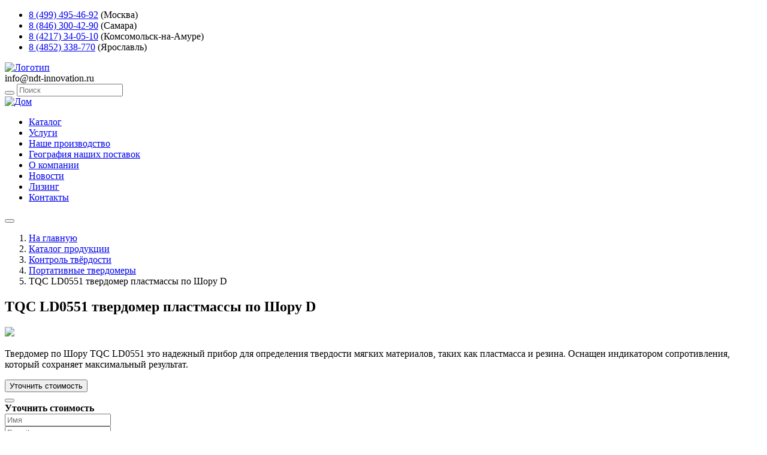

--- FILE ---
content_type: text/html; charset=UTF-8
request_url: https://ndt-innovation.ru/product/tverdomer-plastmassy-tqc-ld0551-po-shoru-d
body_size: 10755
content:

<!DOCTYPE html>
<html lang="ru">

<head>
    <meta charset="UTF-8">
    <meta name="viewport" content="width=device-width,user-scalable=no,initial-scale=1,maximum-scale=1,minimum-scale=1">
    <meta http-equiv="X-UA-Compatible" content="ie=edge">
    <meta name="csrf-param" content="_csrf-frontend">
<meta name="csrf-token" content="hTv8uLN6zMlR0w9icxKwjwYZZmfyTmKQEIdgr-BG71rOXJXahCKfoQOHXhMrSsTETGg0BbkDVeRI8hfKugeoaA==">
    <title>TQC LD0551 твердомер пластмассы по Шору D Купить в компании НК-Инновации Юг</title>
    <meta name="description" content="TQC LD0551 твердомер пластмассы по Шору D купить по лучшей цене! 8 (499) 495-46-92 Москва, 8 (846) 300-42-90 Самара. Доставка по РФ! Портативные твердомеры: большой выбор оборудования. Гарантия качественной продукции от проверенных поставщиков!">
<link href="/assets/e35ed354/dist/css/bootstrap.css" rel="stylesheet">
<link href="/assets/db7f64e7/css/star-rating.min.css" rel="stylesheet">
<link href="/assets/db7f64e7/themes/krajee-svg/theme.min.css" rel="stylesheet">
<link href="/assets/c6e3ff9f/css/kv-widgets.min.css" rel="stylesheet">
<link href="/assets/3f761d88/dist/assets/owl.carousel.min.css" rel="stylesheet">
<link href="/assets/3f761d88/dist/assets/owl.theme.default.min.css" rel="stylesheet">
<link href="/css/main.css?v=54" rel="stylesheet">
<link href="/css/lightbox.css" rel="stylesheet">
<link href="/assets/42752a97/themes/smoothness/jquery-ui.css" rel="stylesheet">
<script>window.rating_d4fc3bc7 = {"step":1,"size":"sm","showClear":false,"clearCaption":"","starCaptions":{"1":"Очень плохо","2":"Плохо","3":"Хорошо","4":"Очень хорошо","5":"Отлично"},"language":"ru","theme":"krajee-svg"};
</script>    <!-- Google tag (gtag.js) -->
<script async src="https://www.googletagmanager.com/gtag/js?id=G-D7M9EGEZ1F"></script>
<script>
  window.dataLayer = window.dataLayer || [];
  function gtag(){dataLayer.push(arguments);}
  gtag('js', new Date());

  gtag('config', 'G-D7M9EGEZ1F');
</script>    <link rel="shortcut icon" href="/favicon.svg" type="image/x-icon" sizes="16x16">
    <script src="//code.jivo.ru/widget/B3dYZb6JSI" async></script>
</head>

<body class="body">


<div class="wrapper">

    
<header class="header">

    <!--<div class="header__top">

        <div class="container-big header__top-container">

            <picture>
                <source srcset="/images/pragma-logo-img.webp" type="image/webp">
                <img loading="lazy" src="/images/pragma-logo-img.jpg" class="header__top-img" width="116" height="24" alt="Pragma">
            </picture>

            <div class="header__top-organization">ООО «НК-Инновации Юг» эксклюзивный дистрибьютор</div>

        </div>

    </div>-->

    <div class="header__middle">

        <div class="container-big header__middle-container">

            
    <ul class="header__middle-list list-reset">

        
        <li class="header__middle-item">
            <a href="tel:8 (499) 495-46-92" class="header__middle-number">
                8 (499) 495-46-92</a>
                                    <span class="header__middle-city">(Москва)</span>
                        </li>

         
        <li class="header__middle-item">
            <a href="tel:8 (846) 300-42-90" class="header__middle-number">
                8 (846) 300-42-90</a>
                                    <span class="header__middle-city">(Самара)</span>
                        </li>

         
        <li class="header__middle-item">
            <a href="tel:8 (4217) 34-05-10" class="header__middle-number">
                8 (4217) 34-05-10</a>
                                    <span class="header__middle-city">(Комсомольск-на-Амуре)</span>
                        </li>

         
        <li class="header__middle-item">
            <a href="tel:8 (4852) 338-770" class="header__middle-number">
                8 (4852) 338-770</a>
                                    <span class="header__middle-city">(Ярославль)</span>
                        </li>

             </ul>

            <a href="/" class="header__middle-logo">
                <img loading="lazy" src="/images/icons/header-logo-icon.svg" class="header__middle-logo" width="308" height="79" alt="Логотип">
            </a>

            <div class="header__middle-right">

                <div class="header__middle-email">info@ndt-innovation.ru</div>

                <div class="header__middle-search-wrap">

                    <form id="search__query-form" class="header__middle-search" action="/search/index" method="get" onsubmit="return (0 &lt; $(&quot;#search__query-field&quot;).val().length)">
                    <button type="submit" class="header__middle-btn"></button>
                    <input type="text" id="search__query-field" class="text header__middle-input" name="term" value="" placeholder="Поиск">
                    <div class="srchlist" style="display: none;"></div>

                    </form>
                    <a href="/cart/index" class="header__middle-cart"></a>

                </div>

            </div>

        </div>

    </div>

    <div class="header__bottom">

        
    <div class="container-big header__bottom-container">

        <a href="/" class="header__bottom-link">
            <img loading="lazy" src="/images/icons/home-icon.svg" class="nav__home-icon" width="15" height="15" alt="Дом">
        </a>

        <nav class="nav header__bottom-nav" data-burger="menu">

            <ul class="nav__list list-reset">

                
                    
                        <li class="btn-group dropdown dropend nav__item">

                            <a href="/catalog" class="nav__link">Каталог</a>

                            <!--<a href="#" data-bs-toggle="dropdown" class="nav__link dropdown-toggle dropdown-toggle-split" aria-expanded="false"></a>-->

                            
                        </li>

                    
                
                    
                        <li class="nav__item">
                            <a href="/information/uslugi" class="nav__link">Услуги</a>
                        </li>

                    
                
                    
                        <li class="nav__item">
                            <a href="/information/nase-proizvodstvo" class="nav__link">Наше производство</a>
                        </li>

                    
                
                    
                        <li class="nav__item">
                            <a href="/map" class="nav__link">География наших поставок</a>
                        </li>

                    
                
                    
                        <li class="nav__item">
                            <a href="/information/informacziya/o-kompanii" class="nav__link">О компании</a>
                        </li>

                    
                
                    
                        <li class="nav__item">
                            <a href="/information/novosti" class="nav__link">Новости</a>
                        </li>

                    
                
                    
                        <li class="nav__item">
                            <a href="/information/informacziya/lizing" class="nav__link">Лизинг</a>
                        </li>

                    
                
                    
                        <li class="nav__item">
                            <a href="/contacts" class="nav__link">Контакты</a>
                        </li>

                    
                
            </ul>

        </nav>

        <button class="burger header__bottom-burger" data-burger="btn" aria-label="Открыть меню">
            <span class="burger__line"></span>
        </button>

    </div>


    </div>
</header>


    <main class="main">

        <nav aria-label="breadcrumb"><ol id="w4" class="breadcrumb__list breadcrumb"><li class="breadcrumb-item"><a href="/">На главную</a></li>
<li class="breadcrumb-item"><a href="/catalog">Каталог продукции</a></li>
<li class="breadcrumb-item"><a href="/product-category/kontrol-tvyordosti">Контроль твёрдости</a></li>
<li class="breadcrumb-item"><a href="/product-category/kontrol-tvyordosti/portativnye-tverdomery">Портативные твердомеры</a></li>
<li class="breadcrumb-item active" aria-current="page">TQC LD0551 твердомер пластмассы по Шору D</li>
</ol></nav>
        
        
<section class="product-page" itemscope itemtype="https://schema.org/Product">

    <div class="product-page__inner">

        <div class="product-page__inner-top">

            <div class="container-big">

                <h1 class="product-page__title" itemprop="name">TQC LD0551 твердомер пластмассы по Шору D</h1>

                <div class="product-page__data">

                    <div class="product-page__slider">

                        
                            
                                <a href="/storage/product/24685/JXL1i_product_24685.jpg" class="item" data-lightbox="image-24685" data-title="" alt="TQC LD0551 твердомер пластмассы по Шору D">
                                    <img src="/storage/product/24685/JXL1i_product_24685.jpg" itemprop="image">
                                </a>

                            
                        
                    </div>

                    <div class="product-page__description">
                        <p class="product-page__descr">Твердомер по Шору TQC LD0551 это надежный прибор для определения твердости мягких материалов, таких как пластмасса и резина. Оснащен индикатором сопротивления, который сохраняет максимальный результат.</p>
                    </div>

                    <div class="product-page__prices" itemprop="offers" itemscope itemtype="https://schema.org/Offer">
                        
                        <div class="product-page__price-description">

                            
                                <button type="button" class="category__product-button" data-bs-toggle="modal" data-bs-target="#modal__product-form-24685">Уточнить стоимость </button>
<div id="modal__product-form-24685" class="modal fade" tabindex="-1" aria-hidden="true">
<div class="modal-dialog">
<div class="modal-content">
<div class="modal-header">

<button type="button" class="btn-close" data-bs-dismiss="modal" aria-label="Закрыть"></button>
</div>
<div class="modal-body">

                                <div class="form__content">

                                    <noindex>

                                        <div style="font-weight: bold">Уточнить стоимость</div>

                                        <div class="container form__container">

                                            <form id="call-back-form-24685" class="equipment-form__form" action="/site/callback" method="post">
<input type="hidden" name="_csrf-frontend" value="hTv8uLN6zMlR0w9icxKwjwYZZmfyTmKQEIdgr-BG71rOXJXahCKfoQOHXhMrSsTETGg0BbkDVeRI8hfKugeoaA==">
                                            <div class="equipment-form__inputs">

                                                <div class="mb-3 field-callbackform-name required">

<input type="text" id="callbackform-name" class="equipment-form__input" name="CallBackForm[name]" placeholder="Имя" aria-required="true">

<div class="invalid-feedback"></div>
</div>                                                <div class="mb-3 field-callbackform-email">

<input type="text" id="callbackform-email" class="equipment-form__input" name="CallBackForm[email]" placeholder="E-mail">

<div class="invalid-feedback"></div>
</div>                                                <div class="mb-3 field-callbackform-phone required">

<input type="text" id="callbackform-phone" class="equipment-form__input" name="CallBackForm[phone]" placeholder="Телефон" aria-required="true">

<div class="invalid-feedback"></div>
</div>                                                <div class="mb-3 field-callbackform-text">

<input type="text" id="callbackform-text" class="equipment-form__input" name="CallBackForm[text]" value="Уточнить стоимость для TQC LD0551 твердомер пластмассы по Шору D" placeholder="Вопрос">

<div class="invalid-feedback"></div>
</div>                                                <div class="mb-3 field-callbackform-agree required">
<div class="form-check">
<input type="hidden" name="CallBackForm[agree]" value="0"><input type="checkbox" id="callbackform-agree" class="form-check-input" name="CallBackForm[agree]" value="1" aria-required="true">
<label class="form-check-label" for="callbackform-agree">Согласие на обработку своих персональных данных</label>
<div class="invalid-feedback"></div>

</div>
</div>
                                            </div>

                                            <div class="form-group">
                                                <button type="submit" class="equipment-form__btn more-button" name="contact-button">Отправить</button>                                            </div>

                                            <div style="margin-top: 20px;">Нажимая кнопку "Отправить" я даю добровольное согласие на обработку своих персональных данных в соответствии с требованиями ФЗ № 152 от 27.07.2006 г. «О персональных данных»  и соглашаюсь с политикой конфиденциальности.</div>

                                            </form>
                                        </noindex>

                                    </div>

                                </div>

                                
</div>

</div>
</div>
</div>
                            
                            <link itemprop="availability" href="http://schema.org/InStock">

                        </div>
                        
                        <div class="product-page__links">
                            
                            <div class="product-page__links-title">Cвяжитесь с&nbsp;нами:</div>
                            
                            <ul class="product-page__contacts list-reset">

                                <li class="">
                                    <a href="https://t.me/ndtinnovation" class="product-page__contacts-link">
                                        <img loading="lazy" src="/images/icons/product-page/tg-icon.svg" width="26" height="28" alt="Телеграм">
                                    </a>
                                </li>

                                <li class="">
                                    <a href="https://wa.me/+79277685450" class="product-page__contacts-link">
                                        <img loading="lazy" src="/images/icons/product-page/ws-icon.svg" width="26" height="28" alt="Ватсап">
                                    </a>
                                </li>

                                <li class="">
                                    <a href="viber://chat?number=%2B79277685450" class="product-page__contacts-link">
                                        <img loading="lazy" src="/images/icons/product-page/tel-icon.svg" width="26" height="28" alt="Вайбер">
                                    </a>
                                </li>

                                <li class="">
                                    <a href="https://vk.com/ndtinnovation" class="product-page__contacts-link">
                                        <img loading="lazy" src="/images/icons/product-page/vk-icon.svg" width="26" height="28" alt="ВКонтакте">
                                    </a>
                                </li>

                                <!--<li class="">
                                    <a href="https://twitter.com/ndtinnovation" class="product-page__contacts-link">
                                        <img loading="lazy" src="/images/icons/product-page/tw-icon.svg" width="26" height="28" alt="Твитер">
                                    </a>
                                </li>

                                <li class="">
                                    <a href="https://www.facebook.com/ndtinnovation/" class="product-page__contacts-link">
                                        <img loading="lazy" src="/images/icons/product-page/fb-icon.svg" width="26" height="28" alt="Фейсбук">
                                    </a>
                                </li>-->

                                <li class="">
                                    <a href="https://www.youtube.com/channel/UCVd4HDo8MHV2I86lAcnUohQ" class="footer__contacts-link">
                                        <img loading="lazy" src="/images/icons/product-page/yt-icon.svg" width="26" height="28" alt="Ютуб">
                                    </a>
                                </li>
                                
                            </ul>

                        </div>

                    </div>

                </div>

            </div>

        </div>

        <div class="container-small">

            <div class="product-page__tabs">

                
                <ul id="w1" class="product__tab-items list-reset nav nav-tabs" role="tablist"><li class="nav-item"><a class="product__tab-item nav-link active" href="#w1-tab0" tab="description" data-bs-toggle="tab" role="tab" aria-controls="w1-tab0" aria-selected="true">Описание</a></li>
<li class="nav-item"><a class="product__tab-item nav-link" href="#w1-tab1" tab="option" data-bs-toggle="tab" role="tab" aria-controls="w1-tab1" aria-selected="false">Характеристки</a></li>
<li class="nav-item"><a class="product__tab-item nav-link" href="#w1-tab2" tab="review" data-bs-toggle="tab" role="tab" aria-controls="w1-tab2" aria-selected="false">Отзывы</a></li></ul>
<div class="tab-content"><div id="w1-tab0" class="tab-pane active">
<div class="" style="text-align: justify; overflow-x: auto">
    <strong>Твердомер TQC Sheen LD0551</strong> - экспресс-измеритель твердости пластмассы по Шору D в диапазоне от 0 до 100 HD с аналоговой шкалой

<strong>Твердомер (дюрометр) TQC Sheen LD0551</strong> предназначен для измерения твёрдости по шкале Шора тип D пластмасс и эбонита в соответствии в ГОСТ 24621-91 (ISO 868-85), ГОСТ Р ИСО 7619-1-2009 в т.ч. твёрдых полиуретанов: резины, плексигласа, полистирола, термопласта, полиграфических валков, пластин из винилацетата целлюлозы и т.п. в соответствии со стандартами DIN EN ISO 868, DIN 53505, ASTM D 2240, ISO 7619, NFT 51-174, BS903 Part. A 26.</div>
<div itemprop="description">
    TQC LD0551 твердомер пластмассы по Шору D купить по лучшей цене! 8 (499) 495-46-92 Москва, 8 (846) 300-42-90 Самара. Доставка по РФ! Портативные твердомеры: большой выбор оборудования. Гарантия качественной продукции от проверенных поставщиков!</div>

</div>
<div id="w1-tab1" class="tab-pane">
<div class="">

    <h4><b>Характеристики:</b><b></b></h4>
<table border="1">
<tbody>
<tr>
<td>Производитель</td>
<td>TQC</td>
</tr>
<tr>
<td>Госреестр СИ</td>
<td>Нет</td>
</tr>
<tr>
<td>Тип твердомера</td>
<td>по Шору</td>
</tr>
<tr>
<td>Шкалы измерения</td>
<td>HD</td>
</tr>
<tr>
<td>Диапазон измерения</td>
<td>0 — 100 HD</td>
</tr>
<tr>
<td>Погрешность измерений</td>
<td>± 1 HD</td>
</tr>
<tr>
<td>Связь с ПК</td>
<td>Нет</td>
</tr>
<tr>
<td>Размеры</td>
<td>102 × 57 × 44 мм</td>
</tr>
</tbody>
</table>
    
</div>

</div>
<div id="w1-tab2" class="tab-pane">
<div class="reviews__content container reviews__content--show">

    <div class="reviews__sub-content">

        <button type="button" class="reviews__button button" data-bs-toggle="modal" data-bs-target="#modal__product-review-form-add">Оставить отзыв</button>
<div id="modal__product-review-form-add" class="modal fade" tabindex="-1" aria-hidden="true" aria-labelledby="modal__product-review-form-add-label">
<div class="modal-dialog">
<div class="modal-content">
<div class="modal-header">
<h5 id="modal__product-review-form-add-label" class="modal-title">Оставить отзыв для: TQC LD0551 твердомер пластмассы по Шору D</h5>
<button type="button" class="btn-close" data-bs-dismiss="modal" aria-label="Закрыть"></button>
</div>
<div class="modal-body">

        <div class="form__content">

            <div class="container form__container">

                
                <form id="product-review-form-add" class="form__middle form__middle-modal" action="/product/add-review" method="post">
<input type="hidden" name="_csrf-frontend" value="hTv8uLN6zMlR0w9icxKwjwYZZmfyTmKQEIdgr-BG71rOXJXahCKfoQOHXhMrSsTETGg0BbkDVeRI8hfKugeoaA==">
                <div class="mb-3 field-productreview-score">
<label class="form-label" for="productreview-score">Оценка</label>
<input type="text" id="productreview-score" class="form-control rating-loading" name="ProductReview[score]" data-krajee-rating="rating_d4fc3bc7">

<div class="invalid-feedback"></div>
</div>
                <input type="hidden" id="5878a7ab84fb43402106c575658472fa" name="ct_checkjs" value="-1"><input type="hidden" name="ct_formid" value="5878a7ab84fb43402106c575658472fa">
                <input type="hidden" name="ProductReview[id_product]" value="24685">
                <div class="mb-3 field-productreview-author required">
<label class="form-label" for="productreview-author">Ваше имя</label>
<input type="text" id="productreview-author" class="form-control" name="ProductReview[author]" aria-required="true">

<div class="invalid-feedback"></div>
</div>                <div class="mb-3 field-productreview-email">
<label class="form-label" for="productreview-email">Ваша электронная почта</label>
<input type="text" id="productreview-email" class="form-control" name="ProductReview[email]">

<div class="invalid-feedback"></div>
</div>                <div class="mb-3 field-productreview-message required">
<label class="form-label" for="productreview-message">Ваше сообщение</label>
<textarea id="productreview-message" class="form-control" name="ProductReview[message]" rows="3" aria-required="true"></textarea>

<div class="invalid-feedback"></div>
</div>
                <div class="form-group">
                    <button type="submit" class="button" name="contact-button">Отправить отзыв</button>                </div>

                </form>
            </div>

        </div>

        
</div>

</div>
</div>
</div>
    </div>


<div id="reviews__cards" class="reviews__cards owl-carousel">

</div>
</div>

</div></div>
            </div>

        </div>

    </div>

</section>


    </main>

</div>


<footer class="footer">

    <div class="container-big footer__container">

        <div class="footer__left">

            <a href="/" class="footer__logo">
                <img loading="lazy" src="/images/icons/footer-logo-icon.svg" class="footer__logo-icon" width="192" height="49" alt="Логотип">
            </a>

            <div class="footer__left-text">Надежный партнёр, для которого ответственность, честность, оперативность — не пустые слова!</div>

            <iframe src="https://yandex.ru/sprav/widget/rating-badge/115867899857?type=rating" width="150" height="50" frameborder="0" style="margin-top: 20px;"></iframe>

        </div>

    <div class="footer__middle">

        
<ul class="footer__list list-reset">

        
            <li class="footer__item">
                <a href="/catalog" class="footer__link">Каталог</a>
            </li>

        
            <li class="footer__item">
                <a href="/information/uslugi" class="footer__link">Услуги</a>
            </li>

        
            <li class="footer__item">
                <a href="/information/nase-proizvodstvo" class="footer__link">Наше производство</a>
            </li>

        
            <li class="footer__item">
                <a href="/map" class="footer__link">География наших поставок</a>
            </li>

        
            <li class="footer__item">
                <a href="/information/novosti" class="footer__link">Новости</a>
            </li>

        
            <li class="footer__item">
                <a href="/information/informacziya/lizing" class="footer__link">Лизинг</a>
            </li>

        
            <li class="footer__item">
                <a href="/information/informacziya/uslovia-soglasenia" class="footer__link">Условия соглашения</a>
            </li>

        
            <li class="footer__item">
                <a href="" class="footer__link">Пользовательское соглашение</a>
            </li>

        
            <li class="footer__item">
                <a href="/information/informacziya/politika-konfidencialnosti" class="footer__link">Политика конфиденциальности</a>
            </li>

        
            <li class="footer__item">
                <a href="/contacts" class="footer__link">Контакты</a>
            </li>

        
</ul>



        

    <ul class="footer__list list-reset">

        <div class="footer__item">
            <div class="footer__link">Адреса и контакты:</div>
        </div>

        
        <li class="footer__item">
            <img loading="lazy" src="/images/icons/footer/phone-icon.svg" class="footer__middle-icon" width="10" height="13" alt="8 (499) 495-46-92">
            <a href="tel:8 (499) 495-46-92" class="footer__link">8 (499) 495-46-92</a>
        </li>

        <li class="footer__item">
            <img loading="lazy" src="/images/icons/footer/mark-icon.svg" class="footer__middle-icon" width="10" height="13" alt="Метка">
            <div href="#" class="footer__link">Москва, Щёлковское,13</div>
        </li>

         
        <li class="footer__item">
            <img loading="lazy" src="/images/icons/footer/phone-icon.svg" class="footer__middle-icon" width="10" height="13" alt="8 (846) 300-42-90">
            <a href="tel:8 (846) 300-42-90" class="footer__link">8 (846) 300-42-90</a>
        </li>

        <li class="footer__item">
            <img loading="lazy" src="/images/icons/footer/mark-icon.svg" class="footer__middle-icon" width="10" height="13" alt="Метка">
            <div href="#" class="footer__link">Самара, Чернореченская,6</div>
        </li>

         
        <li class="footer__item">
            <img loading="lazy" src="/images/icons/footer/phone-icon.svg" class="footer__middle-icon" width="10" height="13" alt="8 (4217) 34-05-10">
            <a href="tel:8 (4217) 34-05-10" class="footer__link">8 (4217) 34-05-10</a>
        </li>

        <li class="footer__item">
            <img loading="lazy" src="/images/icons/footer/mark-icon.svg" class="footer__middle-icon" width="10" height="13" alt="Метка">
            <div href="#" class="footer__link">Комсомольск-на-Амуре, Культурная,1</div>
        </li>

         
        <li class="footer__item">
            <img loading="lazy" src="/images/icons/footer/phone-icon.svg" class="footer__middle-icon" width="10" height="13" alt="8 (4852) 338-770">
            <a href="tel:8 (4852) 338-770" class="footer__link">8 (4852) 338-770</a>
        </li>

        <li class="footer__item">
            <img loading="lazy" src="/images/icons/footer/mark-icon.svg" class="footer__middle-icon" width="10" height="13" alt="Метка">
            <div href="#" class="footer__link">Ярославль, Полушкина Роща,9</div>
        </li>

         
        <li class="footer__item">
            <img loading="lazy" src="/images/icons/footer/mail-icon.svg" class="footer__middle-icon" width="12" height="9" alt="info@ndt-innovation.ru">
            <a href="mailto:info@ndt-innovation.ru" class="footer__link">info@ndt-innovation.ru</a>
        </li>

    </ul>


    </div>

        <div class="footer__right">

                            <div class="footer__right-title" style="color: #ffffff;">Каталог обновлен: 2026-01-22 06:21:29</div>
            
            <div class="footer__right-title">свяжитесь с нами:</div>

            <ul class="footer__contacts list-reset">

                <li class="footer__contacts-item">
                    <a href="https://t.me/ndtinnovation" class="footer__contacts-link">
                        <img loading="lazy" src="/images/icons/footer/tg-icon.svg" width="26" height="28" alt="Телеграм">
                    </a>
                </li>

                <li class="footer__contacts-item">
                    <a href="https://wa.me/+79277685450" class="footer__contacts-link">
                        <img loading="lazy" src="/images/icons/footer/ws-icon.svg" width="26" height="28" alt="Ватсап">
                    </a>
                </li>

                <li class="footer__contacts-item">
                    <a href="viber://chat?number=%2B79277685450" class="footer__contacts-link">
                        <img loading="lazy" src="/images/icons/footer/tel-icon.svg" width="26" height="28" alt="Вайбер">
                    </a>
                </li>

                <li class="footer__contacts-item">
                    <a href="https://vk.com/ndtinnovation" class="footer__contacts-link">
                        <img loading="lazy" src="/images/icons/footer/vk-icon.svg" width="26" height="28" alt="ВКонтакте">
                    </a>
                </li>

                <!--<li class="footer__contacts-item">
                    <a href="https://twitter.com/ndtinnovation" class="footer__contacts-link">
                        <img loading="lazy" src="/images/icons/footer/tw-icon.svg" width="26" height="28" alt="Твитер">
                    </a>
                </li>

                <li class="footer__contacts-item">
                    <a href="https://www.facebook.com/ndtinnovation/" class="footer__contacts-link">
                        <img loading="lazy" src="/images/icons/footer/fb-icon.svg" width="26" height="28" alt="Фейсбук">
                    </a>
                </li>-->

                <li class="footer__contacts-item">
                    <a href="https://www.youtube.com/channel/UCVd4HDo8MHV2I86lAcnUohQ" class="footer__contacts-link">
                        <img loading="lazy" src="/images/icons/footer/yt-icon.svg" width="26" height="28" alt="Ютуб">
                    </a>
                </li>

            </ul>

        </div>

    </div>

</footer>
<div class="cookies-politic-info-wrap" style="display: none;">
    <div class="cookies-politic-info">
        <span class="cookies-politic-info-text">Для того, чтобы мы могли качественно предоставить Вам услуги, мы используем cookies, которые сохраняются на Вашем компьютере. Нажимая СОГЛАСЕН, Вы подтверждаете то, что Вы проинформированы об использовании cookies на нашем сайте. Отключить cookies Вы можете в настройках своего браузера.</span>
        <a href="#" class="cookies-politic-close button" title="Согласиться и закрыть"><span>Согласен</span></a>
    </div>
</div>



<script src="/assets/919f983b/jquery.js"></script>
<script src="/assets/19c30e28/yii.js"></script>
<script src="/assets/19c30e28/yii.validation.js"></script>
<script src="/assets/19c30e28/yii.activeForm.js"></script>
<script src="/assets/e35ed354/dist/js/bootstrap.bundle.js"></script>
<script src="/assets/db7f64e7/js/star-rating.min.js"></script>
<script src="/assets/db7f64e7/js/locales/ru.js"></script>
<script src="/assets/db7f64e7/themes/krajee-svg/theme.min.js"></script>
<script src="/assets/c6e3ff9f/js/kv-widgets.min.js"></script>
<script src="/assets/3f761d88/dist/owl.carousel.min.js" defer="defer"></script>
<script src="/js/main.js"></script>
<script src="/js/lightbox.js"></script>
<script src="/js/js-cookie.js"></script>
<script src="/assets/42752a97/jquery-ui.js"></script>
<script>jQuery(function ($) {
jQuery('#call-back-form-24685').yiiActiveForm([{"id":"callbackform-name","name":"name","container":".field-callbackform-name","input":"#callbackform-name","error":".invalid-feedback","validate":function (attribute, value, messages, deferred, $form) {yii.validation.required(value, messages, {"message":"Необходимо заполнить «Имя»."});}},{"id":"callbackform-email","name":"email","container":".field-callbackform-email","input":"#callbackform-email","error":".invalid-feedback","validate":function (attribute, value, messages, deferred, $form) {yii.validation.email(value, messages, {"pattern":/^[a-zA-Z0-9!#$%&'*+\/=?^_`{|}~-]+(?:\.[a-zA-Z0-9!#$%&'*+\/=?^_`{|}~-]+)*@(?:[a-zA-Z0-9](?:[a-zA-Z0-9-]*[a-zA-Z0-9])?\.)+[a-zA-Z0-9](?:[a-zA-Z0-9-]*[a-zA-Z0-9])?$/,"fullPattern":/^[^@]*<[a-zA-Z0-9!#$%&'*+\/=?^_`{|}~-]+(?:\.[a-zA-Z0-9!#$%&'*+\/=?^_`{|}~-]+)*@(?:[a-zA-Z0-9](?:[a-zA-Z0-9-]*[a-zA-Z0-9])?\.)+[a-zA-Z0-9](?:[a-zA-Z0-9-]*[a-zA-Z0-9])?>$/,"allowName":false,"message":"Значение «Email» не является правильным email адресом.","enableIDN":false,"skipOnEmpty":1});}},{"id":"callbackform-phone","name":"phone","container":".field-callbackform-phone","input":"#callbackform-phone","error":".invalid-feedback","validate":function (attribute, value, messages, deferred, $form) {yii.validation.required(value, messages, {"message":"Необходимо заполнить «Телефон»."});}},{"id":"callbackform-text","name":"text","container":".field-callbackform-text","input":"#callbackform-text","error":".invalid-feedback","validate":function (attribute, value, messages, deferred, $form) {yii.validation.string(value, messages, {"message":"Значение «Сообщение» должно быть строкой.","skipOnEmpty":1});}},{"id":"callbackform-agree","name":"agree","container":".field-callbackform-agree","input":"#callbackform-agree","error":".invalid-feedback","validate":function (attribute, value, messages, deferred, $form) {yii.validation.required(value, messages, {"message":"Вы должны дать своё согласие","requiredValue":true});}}], {"errorSummary":".alert.alert-danger","errorCssClass":"is-invalid","successCssClass":"is-valid","validationStateOn":"input"});
(new bootstrap.Modal('#modal__product-form-24685', {"show":false,"backdrop":"static","keyboard":false}));




jQuery&&jQuery.pjax&&(jQuery.pjax.defaults.maxCacheLength=0);
if (jQuery('#productreview-score').data('rating')) { jQuery('#productreview-score').rating('destroy'); }
jQuery('#productreview-score').rating(rating_d4fc3bc7);

setTimeout(function(){document.getElementById("5878a7ab84fb43402106c575658472fa").value="5d3b7cc1bbd72f2bee4deb592b4c16fd";}, 1000)
jQuery('#product-review-form-add').yiiActiveForm([{"id":"productreview-score","name":"score","container":".field-productreview-score","input":"#productreview-score","error":".invalid-feedback","validate":function (attribute, value, messages, deferred, $form) {yii.validation.number(value, messages, {"pattern":/^[+-]?\d+$/,"message":"Значение «Оценка» должно быть целым числом.","skipOnEmpty":1});}},{"id":"productreview-author","name":"author","container":".field-productreview-author","input":"#productreview-author","error":".invalid-feedback","validate":function (attribute, value, messages, deferred, $form) {yii.validation.required(value, messages, {"message":"Необходимо заполнить «Ваше имя»."});}},{"id":"productreview-email","name":"email","container":".field-productreview-email","input":"#productreview-email","error":".invalid-feedback","validate":function (attribute, value, messages, deferred, $form) {yii.validation.email(value, messages, {"pattern":/^[a-zA-Z0-9!#$%&'*+\/=?^_`{|}~-]+(?:\.[a-zA-Z0-9!#$%&'*+\/=?^_`{|}~-]+)*@(?:[a-zA-Z0-9](?:[a-zA-Z0-9-]*[a-zA-Z0-9])?\.)+[a-zA-Z0-9](?:[a-zA-Z0-9-]*[a-zA-Z0-9])?$/,"fullPattern":/^[^@]*<[a-zA-Z0-9!#$%&'*+\/=?^_`{|}~-]+(?:\.[a-zA-Z0-9!#$%&'*+\/=?^_`{|}~-]+)*@(?:[a-zA-Z0-9](?:[a-zA-Z0-9-]*[a-zA-Z0-9])?\.)+[a-zA-Z0-9](?:[a-zA-Z0-9-]*[a-zA-Z0-9])?>$/,"allowName":false,"message":"Значение «Ваша электронная почта» не является правильным email адресом.","enableIDN":false,"skipOnEmpty":1});}},{"id":"productreview-message","name":"message","container":".field-productreview-message","input":"#productreview-message","error":".invalid-feedback","validate":function (attribute, value, messages, deferred, $form) {yii.validation.required(value, messages, {"message":"Необходимо заполнить «Ваше сообщение»."});yii.validation.string(value, messages, {"message":"Значение «Ваше сообщение» должно быть строкой.","skipOnEmpty":1});}}], {"errorSummary":".alert.alert-danger","errorCssClass":"is-invalid","successCssClass":"is-valid","validationStateOn":"input"});
(new bootstrap.Modal('#modal__product-review-form-add', {"show":false,"backdrop":"static","keyboard":false}));
jQuery("#reviews__cards").owlCarousel(
{"autoplay":true,"autoplayTimeout":5000,"items":3,"loop":true,"responsive":{"0":{"items":1},"600":{"items":2},"1200":{"items":3}}}
);


    

(new bootstrap.Tab('#w1', {}));

jQuery('#search__query-field').autocomplete({"minLength":2,"source":"\/search\/index?limit=30\u0026auto=1"});

    $('#search__query-field').autocomplete('option', 'position', { my : 'right top', at: 'right bottom' } );
    $('#search__query-field').data('ui-autocomplete')._renderItem = function( ul, item ) {
        
        var re = new RegExp('(' + $.ui.autocomplete.escapeRegex(this.term) + ')', 'gi');
        var highlightedResult = item.label.replace(re, '<b>$1</b>');

        return $('<li></li>').data( 'item.autocomplete', item).append(
            '<a href="' + item.url + '" style="display:block;">'
                    + highlightedResult
                + '</a>'
        ).appendTo(ul);
    }


    $(function() {

         var cookies_state = Cookies.get('__cookies-politic-info');

         if ('hide' != cookies_state) {
            $('.cookies-politic-info-wrap').show();
         }

    });

    $(document).on('click', '.cookies-politic-close', function(event) {

        Cookies.set('__cookies-politic-info', 'hide', { expires: 30 });

        $('.cookies-politic-info-wrap').hide();

        return false;
    });


    $('.dialog_call_back_btn').click(function () {
        $('#modal__call_back').dialog('open');
        return false;
    });

    $.ajax({
        url: '/cart/totals',
        success: function(data) {
                $('.header__middle-cart').html(data);
        }
    });
    $('body').on('click', '.buy-btn', function () {

        var owner = $(this);
        
        var quantity = $('.qty-count .product-quantity').val();

        if (null === quantity) {
            quantity = 1;
        }

        var id = $(this).attr('data-item-id');
        
        $.ajax({
            url: this.href,
            data: { quantity: quantity },
            success: function(data) {
                owner.clone().css({'position' : 'absolute', 'z-index' : '1000', top: owner.offset().top, left:owner.offset().left})
                     .appendTo("body")
                     .animate({opacity: 0.05,
                            left: $('.header__middle-cart').offset()['left'],
                            top: $('.header__middle-cart').offset()['top'],
                            width: 40}, 1000, function() {
                                $(this).remove();
                            });
                
                $.ajax({ url: '/cart/totals', success: function(data) { $('.header__middle-cart').html(data); } });

            },
            error: function(data) {
                alert('Не удалось добавить товар в корзину')
            }
        });

        return false;
    });
});</script>
<!--//menu-->
<!----->
<!---//End-rate---->

<!-- Yandex.Metrika counter -->
<script type="text/javascript" >
   (function(m,e,t,r,i,k,a){m[i]=m[i]||function(){(m[i].a=m[i].a||[]).push(arguments)};
   m[i].l=1*new Date();
   for (var j = 0; j < document.scripts.length; j++) {if (document.scripts[j].src === r) { return; }}
   k=e.createElement(t),a=e.getElementsByTagName(t)[0],k.async=1,k.src=r,a.parentNode.insertBefore(k,a)})
   (window, document, "script", "https://mc.yandex.ru/metrika/tag.js", "ym");

   ym(67419916, "init", {
        clickmap:true,
        trackLinks:true,
        accurateTrackBounce:true,
        webvisor:true
   });
</script>
<noscript><div><img src="https://mc.yandex.ru/watch/67419916" style="position:absolute; left:-9999px;" alt="" /></div></noscript>
<!-- /Yandex.Metrika counter -->
</body>
</html>
